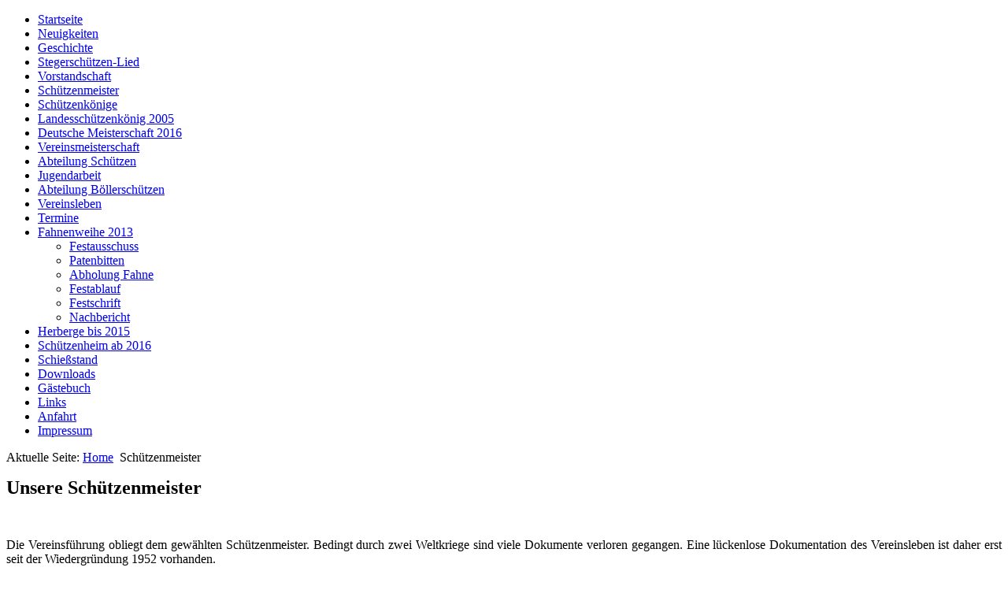

--- FILE ---
content_type: text/html; charset=utf-8
request_url: http://zsg-paf.de/index.php?option=com_content&view=article&id=16&Itemid=158
body_size: 5579
content:
<!DOCTYPE html PUBLIC "-//W3C//DTD XHTML 1.0 Transitional//EN" "http://www.w3.org/TR/xhtml1/DTD/xhtml1-transitional.dtd">
<html xmlns="http://www.w3.org/1999/xhtml" xml:lang="de-de" lang="de-de" dir="ltr">
<head>
   <meta http-equiv="content-type" content="text/html; charset=utf-8" />
  <meta name="keywords" content="Schützengesellschaft, Zimmerstutzen, Stegerbräu, Stegerschützen, Pfaffenhofen, Schweigard, Luftgewehr, Luftpistole, Schützenverein" />
  <meta name="author" content="Sommer Torsten" />
  <meta name="description" content="Homepage der Zimmerstutzen-Schützengesellschaft Stegerbräu &quot;die Ruaßigen&quot; Pfaffenhofen" />
  <meta name="generator" content="Joomla! - Open Source Content Management" />
  <title>Schützenmeister - ZSG Stegerbräu &quot;die Ruaßigen&quot; Pfaffenhofen</title>
  <link href="/templates/schuetzen8/favicon.ico" rel="shortcut icon" type="image/vnd.microsoft.icon" />
  <link rel="stylesheet" href="modules/mod_vcnt/mod_vcnt.css" type="text/css" />
  <script src="/media/system/js/mootools-core.js" type="text/javascript"></script>
  <script src="/media/system/js/core.js" type="text/javascript"></script>
  <script src="/media/system/js/caption.js" type="text/javascript"></script>
  <script type="text/javascript">
window.addEvent('load', function() {
				new JCaption('img.caption');
			});
  </script>

 <link rel="stylesheet" href="/templates/system/css/system.css" type="text/css" />
 <link rel="stylesheet" href="/templates/system/css/general.css" type="text/css" />
 <link rel="stylesheet" type="text/css" href="/templates/schuetzen8/css/template.css" media="screen" />
 <!--[if IE 6]><link rel="stylesheet" href="/templates/schuetzen8/css/template.ie6.css" type="text/css" media="screen" /><![endif]-->
 <!--[if IE 7]><link rel="stylesheet" href="/templates/schuetzen8/css/template.ie7.css" type="text/css" media="screen" /><![endif]-->
 <script type="text/javascript">if ('undefined' != typeof jQuery) document._artxJQueryBackup = jQuery;</script>
 <script type="text/javascript" src="/templates/schuetzen8/jquery.js"></script>
 <script type="text/javascript">jQuery.noConflict();</script>
 <script type="text/javascript" src="/templates/schuetzen8/script.js"></script>
 <script type="text/javascript">if (document._artxJQueryBackup) jQuery = document._artxJQueryBackup;</script>
</head>
<body>
<div id="art-main">
    <div class="cleared reset-box"></div>
<div class="art-header">
<div class="art-header-position">
    <div class="art-header-wrapper">
        <div class="cleared reset-box"></div>
        <div class="art-header-inner">
<div class="art-logo">
</div>

        </div>
    </div>
</div>


</div>
<div class="cleared reset-box"></div>
<div class="art-box art-sheet">
    <div class="art-box-body art-sheet-body">
<div class="art-layout-wrapper">
    <div class="art-content-layout">
        <div class="art-content-layout-row">
<div class="art-layout-cell art-sidebar1">
<div class="art-box art-vmenublock">
    <div class="art-box-body art-vmenublock-body">
<div class="art-box art-vmenublockcontent">
    <div class="art-box-body art-vmenublockcontent-body">
<ul class="art-vmenu"><li class="item-103"><a href="/index.php?option=com_content&amp;view=article&amp;id=2&amp;Itemid=103">Startseite</a></li><li class="item-232"><a href="/index.php?option=com_content&amp;view=article&amp;id=26&amp;Itemid=232">Neuigkeiten</a></li><li class="item-104"><a href="/index.php?option=com_content&amp;view=article&amp;id=15&amp;Itemid=104">Geschichte</a></li><li class="item-215"><a href="/index.php?option=com_content&amp;view=article&amp;id=13&amp;Itemid=215">Stegerschützen-Lied</a></li><li class="item-105"><a href="/index.php?option=com_content&amp;view=article&amp;id=3&amp;Itemid=105">Vorstandschaft</a></li><li class="item-158 current active"><a class=" active" href="/index.php?option=com_content&amp;view=article&amp;id=16&amp;Itemid=158">Schützenmeister</a></li><li class="item-157"><a href="/index.php?option=com_content&amp;view=article&amp;id=14&amp;Itemid=157">Schützenkönige</a></li><li class="item-161"><a href="/index.php?option=com_content&amp;view=article&amp;id=9&amp;Itemid=161">Landesschützenkönig 2005</a></li><li class="item-235"><a href="/index.php?option=com_content&amp;view=article&amp;id=27&amp;Itemid=235">Deutsche Meisterschaft 2016</a></li><li class="item-172"><a href="/index.php?option=com_content&amp;view=article&amp;id=17&amp;Itemid=172">Vereinsmeisterschaft</a></li><li class="item-106"><a href="/index.php?option=com_content&amp;view=article&amp;id=18&amp;Itemid=106">Abteilung Schützen</a></li><li class="item-216"><a href="/index.php?option=com_content&amp;view=article&amp;id=20&amp;Itemid=216">Jugendarbeit</a></li><li class="item-107"><a href="/index.php?option=com_content&amp;view=article&amp;id=19&amp;Itemid=107">Abteilung Böllerschützen</a></li><li class="item-218"><a href="/index.php?option=com_content&amp;view=article&amp;id=22&amp;Itemid=218">Vereinsleben</a></li><li class="item-109"><a href="/index.php?option=com_jevents&amp;view=month&amp;layout=calendar&amp;Itemid=109">Termine</a></li><li class="item-110 deeper parent"><a href="/index.php?option=com_content&amp;view=article&amp;id=10&amp;Itemid=110">Fahnenweihe 2013</a><ul><li class="item-199"><a href="/index.php?option=com_content&amp;view=article&amp;id=11&amp;Itemid=199">Festausschuss</a></li><li class="item-200"><a href="/index.php?option=com_content&amp;view=article&amp;id=7&amp;Itemid=200">Patenbitten</a></li><li class="item-201"><a href="/index.php?option=com_content&amp;view=article&amp;id=12&amp;Itemid=201">Abholung Fahne</a></li><li class="item-219"><a href="/index.php?option=com_content&amp;view=article&amp;id=23&amp;Itemid=219">Festablauf</a></li><li class="item-229"><a href="/index.php?option=com_flippingbook&amp;view=book&amp;id=3&amp;page=1&amp;Itemid=229">Festschrift</a></li><li class="item-230"><a href="/index.php?option=com_content&amp;view=article&amp;id=24&amp;Itemid=230">Nachbericht</a></li></ul></li><li class="item-217"><a href="/index.php?option=com_content&amp;view=article&amp;id=21&amp;Itemid=217">Herberge bis 2015</a></li><li class="item-233"><a href="/index.php?option=com_content&amp;view=article&amp;id=28&amp;Itemid=233">Schützenheim ab 2016</a></li><li class="item-108"><a href="/index.php?option=com_content&amp;view=article&amp;id=8&amp;Itemid=108">Schießstand</a></li><li class="item-148"><a href="/index.php?option=com_phocadownload&amp;view=category&amp;id=1&amp;Itemid=148">Downloads</a></li><li class="item-121"><a href="/index.php?option=com_phocaguestbook&amp;view=guestbook&amp;id=1&amp;Itemid=121">Gästebuch</a></li><li class="item-112"><a href="/index.php?option=com_weblinks&amp;view=categories&amp;id=0&amp;Itemid=112">Links</a></li><li class="item-171"><a href="/index.php?option=com_phocamaps&amp;view=map&amp;id=1&amp;Itemid=171">Anfahrt</a></li><li class="item-115"><a href="/index.php?option=com_impressum&amp;view=impressum&amp;id=0&amp;Itemid=115">Impressum</a></li></ul>
		<div class="cleared"></div>
    </div>
</div>
		<div class="cleared"></div>
    </div>
</div>

  <div class="cleared"></div>
</div>
<div class="art-layout-cell art-content">

<div class="art-box art-post">
    <div class="art-box-body art-post-body">
<div class="art-post-inner">
<div class="art-postcontent">

<div class="breadcrumbs">
<span class="showHere">Aktuelle Seite: </span><a href="/index.php?option=com_content&amp;view=article&amp;id=2&amp;Itemid=103" class="pathway">Home</a> <img src="/media/system/images/arrow.png" alt=""  /> <span>Schützenmeister</span></div>

</div>
<div class="cleared"></div>
</div>

		<div class="cleared"></div>
    </div>
</div>
<div class="item-page"><div class="art-box art-post">
    <div class="art-box-body art-post-body">
<div class="art-post-inner">
<div class="art-postcontent">
<div class="art-article"><p><span style="font-size: x-large;"><strong>Unsere Schützenmeister</strong></span></p>
<p style="text-align: justify;"> </p>
<p style="text-align: justify;">Die Vereinsführung obliegt dem gewählten Schützenmeister. Bedingt durch zwei Weltkriege sind viele Dokumente verloren gegangen. Eine lückenlose Dokumentation des Vereinsleben ist daher erst seit der Wiedergründung 1952 vorhanden.</p>
<p> </p>
<p>Schützenmeister seit 1952:</p>
<table border="0" cellpadding="10">
<tbody>
<tr>
<td>März 2004 bis dato</td>
<td>Manfred Schweigard</td>
</tr>
<tr>
<td>1985 bis März 2004</td>
<td>Manfred Schweigard sen.</td>
</tr>
<tr>
<td>1958 bis 1984</td>
<td>Jakob Tischner</td>
</tr>
<tr>
<td>1953 bis 1957</td>
<td>Hans Öchsler</td>
</tr>
<tr>
<td>1952</td>
<td>Josef Huber</td>
</tr>
</tbody>
</table>
<p> </p>
<table border="0">
<tbody>
<tr>
<td><img src="images/Schuetzenmeister/Schweigard_web.jpg" border="0" width="150" height="150" /></td>
<td>
<p>Manfred Schweigard</p>
<p>Seit 2004 1. Schützenmeister</p>
</td>
</tr>
<tr>
<td><img src="images/Schuetzenmeister/Schweigard_sen_web.jpg" border="0" width="150" height="213" /></td>
<td>
<p>Manfred Schweigard sen.</p>
<p>19 Jahre 1. Schützenmeister</p>
</td>
</tr>
<tr>
<td><img src="images/Schuetzenmeister/tischner_web.jpg" border="0" width="150" height="225" /></td>
<td>
<p>Jakob Tischner</p>
<p>26 Jahre 1. Schützenmeister</p>
</td>
</tr>
</tbody>
</table>
<p> </p>
<p> </p>
<p> </p>
<p> </p>
<p> </p>
<p>  </p>
<p> </p></div>
</div>
<div class="cleared"></div>
</div>

		<div class="cleared"></div>
    </div>
</div>
</div>
  <div class="cleared"></div>
</div>
<div class="art-layout-cell art-sidebar2">
        <div class="art-box art-block">
            <div class="art-box-body art-block-body">
        
                <div class="art-bar art-blockheader">
            <h3 class="t">
        Sponsoren</h3>
        </div>
                <div class="art-box art-blockcontent">
            <div class="art-box-body art-blockcontent-body">
        
        <div class="bannergroup">

	<div class="banneritem">
																																																															<a
							href="/index.php?option=com_banners&amp;task=click&amp;id=3" target="_blank"
							title="Bachthaler">
							<img
								src="http://zsg-paf.de/images/banners/1403764885.png"
								alt="Bachthaler"
								width ="180"								height ="102"							/>
						</a>
																<div class="clr"></div>
	</div>
	<div class="banneritem">
																																																															<a
							href="/index.php?option=com_banners&amp;task=click&amp;id=6" target="_blank"
							title="Müllerbräu">
							<img
								src="http://zsg-paf.de/images/banners/Muellerbraeu.jpg"
								alt="Müllerbräu"
								width ="180"															/>
						</a>
																<div class="clr"></div>
	</div>
	<div class="banneritem">
																																																															<a
							href="/index.php?option=com_banners&amp;task=click&amp;id=2" target="_blank"
							title="ESB">
							<img
								src="http://zsg-paf.de/images/banners/esb_logo.gif"
								alt="ESB"
								width ="180"								height ="67"							/>
						</a>
																<div class="clr"></div>
	</div>

</div>

        
        		<div class="cleared"></div>
            </div>
        </div>
        
        
        		<div class="cleared"></div>
            </div>
        </div>
        
        <div class="art-box art-block">
            <div class="art-box-body art-block-body">
        
                <div class="art-bar art-blockheader">
            <h3 class="t">
        Schützenkalender</h3>
        </div>
                <div class="art-box art-blockcontent">
            <div class="art-box-body art-blockcontent-body">
        
        	<script language="javascript"  type="text/javascript" ><!--
	function navLoaded(elem, modid){
		var myspan = document.getElementById("testspan"+modid);
		var modbody = myspan.parentNode;
		modbody.innerHTML=elem.innerHTML;
	}
	function callNavigation(link){
		var body = document.getElementsByTagName('body')[0];
		if (!document.getElementById('calnav')){
			myiframe = document.createElement('iframe');
			myiframe.setAttribute("name","calnav");
			myiframe.setAttribute("id","calnav");
			myiframe.style.display = "none";
			body.appendChild(myiframe);
		}
		else {
			myiframe = document.getElementById('calnav');
		}
		myiframe.setAttribute("src",link);
	}
	//--></script>
	<div style="margin:0px;padding:0px;border-width:0px;"><span id='testspan88' style='display:none'></span>

<table cellpadding="0" cellspacing="0" align="center" class="mod_events_monthyear" >
<tr >
<td><div class="mod_events_link" onmousedown="callNavigation('index.php?option=com_jevents&amp;task=modcal.ajax&amp;day=1&amp;month=01&amp;year=2025&amp;modid=88&amp;tmpl=component&amp;catids=21');">&laquo;</div>
</td><td><div class="mod_events_link" onmousedown="callNavigation('index.php?option=com_jevents&amp;task=modcal.ajax&amp;day=1&amp;month=12&amp;year=2025&amp;modid=88&amp;tmpl=component&amp;catids=21');">&lt;</div>
</td><td align="center"><a href="/index.php?option=com_jevents&amp;Itemid=109&amp;catids=21&amp;task=month.calendar&amp;month=01&amp;year=2026" class = "mod_events_link" title = "Zum Kalender - Aktueller Monat">Januar</a> <a href="/index.php?option=com_jevents&amp;Itemid=109&amp;catids=21&amp;task=year.listevents&amp;month=01&amp;year=2026" class = "mod_events_link" title = "Zum Kalender - Aktuelles Jahr">2026</a> </td><td><div class="mod_events_link" onmousedown="callNavigation('index.php?option=com_jevents&amp;task=modcal.ajax&amp;day=1&amp;month=02&amp;year=2026&amp;modid=88&amp;tmpl=component&amp;catids=21');">&gt;</div>
</td><td><div class="mod_events_link" onmousedown="callNavigation('index.php?option=com_jevents&amp;task=modcal.ajax&amp;day=1&amp;month=01&amp;year=2027&amp;modid=88&amp;tmpl=component&amp;catids=21');">&raquo;</div>
</td></tr>
</table>
<table align="center" class="mod_events_table" cellspacing="0" cellpadding="2" >
<tr class="mod_events_dayname">
<td class="mod_events_td_dayname">Mo</td>
<td class="mod_events_td_dayname">Di</td>
<td class="mod_events_td_dayname">Mi</td>
<td class="mod_events_td_dayname">Do</td>
<td class="mod_events_td_dayname">Fr</td>
<td class="mod_events_td_dayname"><span class="saturday">Sa</span></td>
<td class="mod_events_td_dayname"><span class="sunday">So</span></td>
</tr>
<tr>
<td class="mod_events_td_dayoutofmonth">29</td>
<td class="mod_events_td_dayoutofmonth">30</td>
<td class="mod_events_td_dayoutofmonth">31</td>
<td class='mod_events_td_daynoevents'>
<a href="/index.php?option=com_jevents&amp;task=day.listevents&amp;year=2026&amp;month=01&amp;day=01&amp;catids=21&amp;Itemid=109" class = "mod_events_daylink" title = "Zum Kalender - Aktueller Tag">1</a></td>
<td class='mod_events_td_daynoevents'>
<a href="/index.php?option=com_jevents&amp;task=day.listevents&amp;year=2026&amp;month=01&amp;day=02&amp;catids=21&amp;Itemid=109" class = "mod_events_daylink" title = "Zum Kalender - Aktueller Tag">2</a></td>
<td class='mod_events_td_daywithevents'>
<a href="/index.php?option=com_jevents&amp;task=day.listevents&amp;year=2026&amp;month=01&amp;day=03&amp;catids=21&amp;Itemid=109" class = "mod_events_daylink" title = "Zum Kalender - Aktueller Tag">3</a></td>
<td class='mod_events_td_daynoevents'>
<a href="/index.php?option=com_jevents&amp;task=day.listevents&amp;year=2026&amp;month=01&amp;day=04&amp;catids=21&amp;Itemid=109" class = "mod_events_daylink" title = "Zum Kalender - Aktueller Tag">4</a></td>
</tr>
<tr>
<td class='mod_events_td_daywithevents'>
<a href="/index.php?option=com_jevents&amp;task=day.listevents&amp;year=2026&amp;month=01&amp;day=05&amp;catids=21&amp;Itemid=109" class = "mod_events_daylink" title = "Zum Kalender - Aktueller Tag">5</a></td>
<td class='mod_events_td_daynoevents'>
<a href="/index.php?option=com_jevents&amp;task=day.listevents&amp;year=2026&amp;month=01&amp;day=06&amp;catids=21&amp;Itemid=109" class = "mod_events_daylink" title = "Zum Kalender - Aktueller Tag">6</a></td>
<td class='mod_events_td_daynoevents'>
<a href="/index.php?option=com_jevents&amp;task=day.listevents&amp;year=2026&amp;month=01&amp;day=07&amp;catids=21&amp;Itemid=109" class = "mod_events_daylink" title = "Zum Kalender - Aktueller Tag">7</a></td>
<td class='mod_events_td_daynoevents'>
<a href="/index.php?option=com_jevents&amp;task=day.listevents&amp;year=2026&amp;month=01&amp;day=08&amp;catids=21&amp;Itemid=109" class = "mod_events_daylink" title = "Zum Kalender - Aktueller Tag">8</a></td>
<td class='mod_events_td_daynoevents'>
<a href="/index.php?option=com_jevents&amp;task=day.listevents&amp;year=2026&amp;month=01&amp;day=09&amp;catids=21&amp;Itemid=109" class = "mod_events_daylink" title = "Zum Kalender - Aktueller Tag">9</a></td>
<td class='mod_events_td_daywithevents'>
<a href="/index.php?option=com_jevents&amp;task=day.listevents&amp;year=2026&amp;month=01&amp;day=10&amp;catids=21&amp;Itemid=109" class = "mod_events_daylink" title = "Zum Kalender - Aktueller Tag">10</a></td>
<td class='mod_events_td_daynoevents'>
<a href="/index.php?option=com_jevents&amp;task=day.listevents&amp;year=2026&amp;month=01&amp;day=11&amp;catids=21&amp;Itemid=109" class = "mod_events_daylink" title = "Zum Kalender - Aktueller Tag">11</a></td>
</tr>
<tr>
<td class='mod_events_td_daynoevents'>
<a href="/index.php?option=com_jevents&amp;task=day.listevents&amp;year=2026&amp;month=01&amp;day=12&amp;catids=21&amp;Itemid=109" class = "mod_events_daylink" title = "Zum Kalender - Aktueller Tag">12</a></td>
<td class='mod_events_td_daynoevents'>
<a href="/index.php?option=com_jevents&amp;task=day.listevents&amp;year=2026&amp;month=01&amp;day=13&amp;catids=21&amp;Itemid=109" class = "mod_events_daylink" title = "Zum Kalender - Aktueller Tag">13</a></td>
<td class='mod_events_td_daynoevents'>
<a href="/index.php?option=com_jevents&amp;task=day.listevents&amp;year=2026&amp;month=01&amp;day=14&amp;catids=21&amp;Itemid=109" class = "mod_events_daylink" title = "Zum Kalender - Aktueller Tag">14</a></td>
<td class='mod_events_td_daynoevents'>
<a href="/index.php?option=com_jevents&amp;task=day.listevents&amp;year=2026&amp;month=01&amp;day=15&amp;catids=21&amp;Itemid=109" class = "mod_events_daylink" title = "Zum Kalender - Aktueller Tag">15</a></td>
<td class='mod_events_td_daynoevents'>
<a href="/index.php?option=com_jevents&amp;task=day.listevents&amp;year=2026&amp;month=01&amp;day=16&amp;catids=21&amp;Itemid=109" class = "mod_events_daylink" title = "Zum Kalender - Aktueller Tag">16</a></td>
<td class='mod_events_td_todaywithevents'>
<a href="/index.php?option=com_jevents&amp;task=day.listevents&amp;year=2026&amp;month=01&amp;day=17&amp;catids=21&amp;Itemid=109" class = "mod_events_daylink" title = "Zum Kalender - Aktueller Tag">17</a></td>
<td class='mod_events_td_daynoevents'>
<a href="/index.php?option=com_jevents&amp;task=day.listevents&amp;year=2026&amp;month=01&amp;day=18&amp;catids=21&amp;Itemid=109" class = "mod_events_daylink" title = "Zum Kalender - Aktueller Tag">18</a></td>
</tr>
<tr>
<td class='mod_events_td_daynoevents'>
<a href="/index.php?option=com_jevents&amp;task=day.listevents&amp;year=2026&amp;month=01&amp;day=19&amp;catids=21&amp;Itemid=109" class = "mod_events_daylink" title = "Zum Kalender - Aktueller Tag">19</a></td>
<td class='mod_events_td_daynoevents'>
<a href="/index.php?option=com_jevents&amp;task=day.listevents&amp;year=2026&amp;month=01&amp;day=20&amp;catids=21&amp;Itemid=109" class = "mod_events_daylink" title = "Zum Kalender - Aktueller Tag">20</a></td>
<td class='mod_events_td_daynoevents'>
<a href="/index.php?option=com_jevents&amp;task=day.listevents&amp;year=2026&amp;month=01&amp;day=21&amp;catids=21&amp;Itemid=109" class = "mod_events_daylink" title = "Zum Kalender - Aktueller Tag">21</a></td>
<td class='mod_events_td_daynoevents'>
<a href="/index.php?option=com_jevents&amp;task=day.listevents&amp;year=2026&amp;month=01&amp;day=22&amp;catids=21&amp;Itemid=109" class = "mod_events_daylink" title = "Zum Kalender - Aktueller Tag">22</a></td>
<td class='mod_events_td_daynoevents'>
<a href="/index.php?option=com_jevents&amp;task=day.listevents&amp;year=2026&amp;month=01&amp;day=23&amp;catids=21&amp;Itemid=109" class = "mod_events_daylink" title = "Zum Kalender - Aktueller Tag">23</a></td>
<td class='mod_events_td_daywithevents'>
<a href="/index.php?option=com_jevents&amp;task=day.listevents&amp;year=2026&amp;month=01&amp;day=24&amp;catids=21&amp;Itemid=109" class = "mod_events_daylink" title = "Zum Kalender - Aktueller Tag">24</a></td>
<td class='mod_events_td_daynoevents'>
<a href="/index.php?option=com_jevents&amp;task=day.listevents&amp;year=2026&amp;month=01&amp;day=25&amp;catids=21&amp;Itemid=109" class = "mod_events_daylink" title = "Zum Kalender - Aktueller Tag">25</a></td>
</tr>
<tr>
<td class='mod_events_td_daynoevents'>
<a href="/index.php?option=com_jevents&amp;task=day.listevents&amp;year=2026&amp;month=01&amp;day=26&amp;catids=21&amp;Itemid=109" class = "mod_events_daylink" title = "Zum Kalender - Aktueller Tag">26</a></td>
<td class='mod_events_td_daynoevents'>
<a href="/index.php?option=com_jevents&amp;task=day.listevents&amp;year=2026&amp;month=01&amp;day=27&amp;catids=21&amp;Itemid=109" class = "mod_events_daylink" title = "Zum Kalender - Aktueller Tag">27</a></td>
<td class='mod_events_td_daynoevents'>
<a href="/index.php?option=com_jevents&amp;task=day.listevents&amp;year=2026&amp;month=01&amp;day=28&amp;catids=21&amp;Itemid=109" class = "mod_events_daylink" title = "Zum Kalender - Aktueller Tag">28</a></td>
<td class='mod_events_td_daynoevents'>
<a href="/index.php?option=com_jevents&amp;task=day.listevents&amp;year=2026&amp;month=01&amp;day=29&amp;catids=21&amp;Itemid=109" class = "mod_events_daylink" title = "Zum Kalender - Aktueller Tag">29</a></td>
<td class='mod_events_td_daynoevents'>
<a href="/index.php?option=com_jevents&amp;task=day.listevents&amp;year=2026&amp;month=01&amp;day=30&amp;catids=21&amp;Itemid=109" class = "mod_events_daylink" title = "Zum Kalender - Aktueller Tag">30</a></td>
<td class='mod_events_td_daywithevents'>
<a href="/index.php?option=com_jevents&amp;task=day.listevents&amp;year=2026&amp;month=01&amp;day=31&amp;catids=21&amp;Itemid=109" class = "mod_events_daylink" title = "Zum Kalender - Aktueller Tag">31</a></td>
<td class="mod_events_td_dayoutofmonth">1</td>
</tr>
</table>
</div>
        
        		<div class="cleared"></div>
            </div>
        </div>
        
        
        		<div class="cleared"></div>
            </div>
        </div>
        
        <div class="art-box art-block">
            <div class="art-box-body art-block-body">
        
                <div class="art-bar art-blockheader">
            <h3 class="t">
        Nächste Termine</h3>
        </div>
                <div class="art-box art-blockcontent">
            <div class="art-box-body art-blockcontent-body">
        
        <table class="mod_events_latest_table" width="100%" border="0" cellspacing="0" cellpadding="0" align="center"><tr class="jevrow0"><td class="mod_events_latest_first"><a href="/index.php?option=com_jevents&amp;task=icalrepeat.detail&amp;evid=999&amp;Itemid=109&amp;year=2026&amp;month=01&amp;day=17&amp;title=jugendtraining&amp;uid=95d39bc9be5762278530e7efccc84e25&amp;catids=21" >Jugendtraining</a><br />
Sa 17.01.  18:30</td></tr>
<tr class="jevrow0"><td class="mod_events_latest"><a href="/index.php?option=com_jevents&amp;task=icalrepeat.detail&amp;evid=995&amp;Itemid=109&amp;year=2026&amp;month=01&amp;day=17&amp;title=schiessabend&amp;uid=4f17c06edaf874d8fb5d29350ea4b890&amp;catids=21" >Schießabend</a><br />
Sa 17.01.  20:00</td></tr>
<tr class="jevrow1"><td class="mod_events_latest"><a href="/index.php?option=com_jevents&amp;task=icalrepeat.detail&amp;evid=1000&amp;Itemid=109&amp;year=2026&amp;month=01&amp;day=24&amp;title=jugendtraining&amp;uid=95d39bc9be5762278530e7efccc84e25&amp;catids=21" >Jugendtraining</a><br />
Sa 24.01.  18:30</td></tr>
<tr class="jevrow1"><td class="mod_events_latest"><a href="/index.php?option=com_jevents&amp;task=icalrepeat.detail&amp;evid=996&amp;Itemid=109&amp;year=2026&amp;month=01&amp;day=24&amp;title=schiessabend&amp;uid=4f17c06edaf874d8fb5d29350ea4b890&amp;catids=21" >Schießabend</a><br />
Sa 24.01.  20:00</td></tr>
<tr class="jevrow0"><td class="mod_events_latest"><a href="/index.php?option=com_jevents&amp;task=icalrepeat.detail&amp;evid=1001&amp;Itemid=109&amp;year=2026&amp;month=01&amp;day=31&amp;title=jugendtraining&amp;uid=95d39bc9be5762278530e7efccc84e25&amp;catids=21" >Jugendtraining</a><br />
Sa 31.01.  18:30</td></tr>
<tr class="jevrow0"><td class="mod_events_latest"><a href="/index.php?option=com_jevents&amp;task=icalrepeat.detail&amp;evid=997&amp;Itemid=109&amp;year=2026&amp;month=01&amp;day=31&amp;title=schiessabend&amp;uid=4f17c06edaf874d8fb5d29350ea4b890&amp;catids=21" >Schießabend</a><br />
Sa 31.01.  20:00</td></tr>
<tr class="jevrow1"><td class="mod_events_latest"><a href="/index.php?option=com_jevents&amp;task=icalrepeat.detail&amp;evid=993&amp;Itemid=109&amp;year=2026&amp;month=02&amp;day=07&amp;title=faschingsschiessen&amp;uid=019ed5a7e9fbb884639eb9dfef7369c2&amp;catids=21" >Faschingsschießen</a><br />
Sa 07.02.  19:00</td></tr>
<tr class="jevrow0"><td class="mod_events_latest"><a href="/index.php?option=com_jevents&amp;task=icalrepeat.detail&amp;evid=1002&amp;Itemid=109&amp;year=2026&amp;month=02&amp;day=14&amp;title=kein-schiessabend-faschingssamstag&amp;uid=b99c8264e7559c8544a2eafa3694f692&amp;catids=21" >kein Schießabend (Faschingssamstag)</a><br />
Sa 14.02.  </td></tr>
<tr class="jevrow1"><td class="mod_events_latest"><a href="/index.php?option=com_jevents&amp;task=icalrepeat.detail&amp;evid=1012&amp;Itemid=109&amp;year=2026&amp;month=02&amp;day=21&amp;title=jugendtraining&amp;uid=cdfc39a521e8b6b1807b091705ee8b03&amp;catids=21" >Jugendtraining</a><br />
Sa 21.02.  18:30</td></tr>
<tr class="jevrow1"><td class="mod_events_latest"><a href="/index.php?option=com_jevents&amp;task=icalrepeat.detail&amp;evid=1003&amp;Itemid=109&amp;year=2026&amp;month=02&amp;day=21&amp;title=schiessabend&amp;uid=a3781a3177b5ed615d0d1913be863f5f&amp;catids=21" >Schießabend</a><br />
Sa 21.02.  20:00</td></tr>
</table>

        
        		<div class="cleared"></div>
            </div>
        </div>
        
        
        		<div class="cleared"></div>
            </div>
        </div>
        
        <div class="art-box art-block">
            <div class="art-box-body art-block-body">
        
                <div class="art-bar art-blockheader">
            <h3 class="t">
        Änderungen</h3>
        </div>
                <div class="art-box art-blockcontent">
            <div class="art-box-body art-blockcontent-body">
        
        <ul class="latestnews">
	<li>
		<a href="/index.php?option=com_content&amp;view=article&amp;id=26:neuigkeiten&amp;catid=26:startseite&amp;Itemid=232">
			Neuigkeiten</a>
	</li>
	<li>
		<a href="/index.php?option=com_content&amp;view=article&amp;id=14:schuetzenkoenige&amp;catid=13:schuetzenkoenig&amp;Itemid=157">
			Schützenkönige</a>
	</li>
	<li>
		<a href="/index.php?option=com_content&amp;view=article&amp;id=13:schuetzenlied&amp;catid=25:stegerschuetzenlied&amp;Itemid=215">
			Schützenlied</a>
	</li>
	<li>
		<a href="/index.php?option=com_content&amp;view=article&amp;id=2:startseite&amp;catid=26:startseite&amp;Itemid=103">
			ZSG Stegerbräu "die Ruaßigen" Pfaffenhofen</a>
	</li>
	<li>
		<a href="/index.php?option=com_content&amp;view=article&amp;id=17:vereinsmeisterschaft&amp;catid=16:vereinsmeisterschaft&amp;Itemid=172">
			Vereinsmeisterschaft</a>
	</li>
</ul>

        
        		<div class="cleared"></div>
            </div>
        </div>
        
        
        		<div class="cleared"></div>
            </div>
        </div>
        
        <div class="art-box art-block">
            <div class="art-box-body art-block-body">
        
                <div class="art-bar art-blockheader">
            <h3 class="t">
        Besucherzähler</h3>
        </div>
                <div class="art-box art-blockcontent">
            <div class="art-box-body art-blockcontent-body">
        
        <!-- VCNT - Visitorcounter - Kubik-Rubik Joomla! Extensions - Viktor Vogel --><div class="visitorcounter ">
                        <span class="floatleft">Heute</span><span class="floatright">247</span><br />
                            <span class="floatleft">Gestern</span><span class="floatright">361</span><br />
                            <span class="floatleft">Woche</span><span class="floatright">2125</span><br />
                            <span class="floatleft">Monat</span><span class="floatright">6502</span><br />
                            <span class="floatleft">Gesamt</span><span class="floatright">378278</span><br class="clearboth" />
                            </div>
        
        		<div class="cleared"></div>
            </div>
        </div>
        
        
        		<div class="cleared"></div>
            </div>
        </div>
        

  <div class="cleared"></div>
</div>

        </div>
    </div>
</div>
<div class="cleared"></div>


<div class="art-footer">
    <div class="art-footer-body">
                        <div class="art-footer-text">
                                        <p>Copyright © 2013. All Rights Reserved.</p>

                                                        </div>
        <div class="cleared"></div>
    </div>
</div>

		<div class="cleared"></div>
    </div>
</div>
<div class="cleared"></div>

    <div class="cleared"></div>
</div>

</body>
</html>